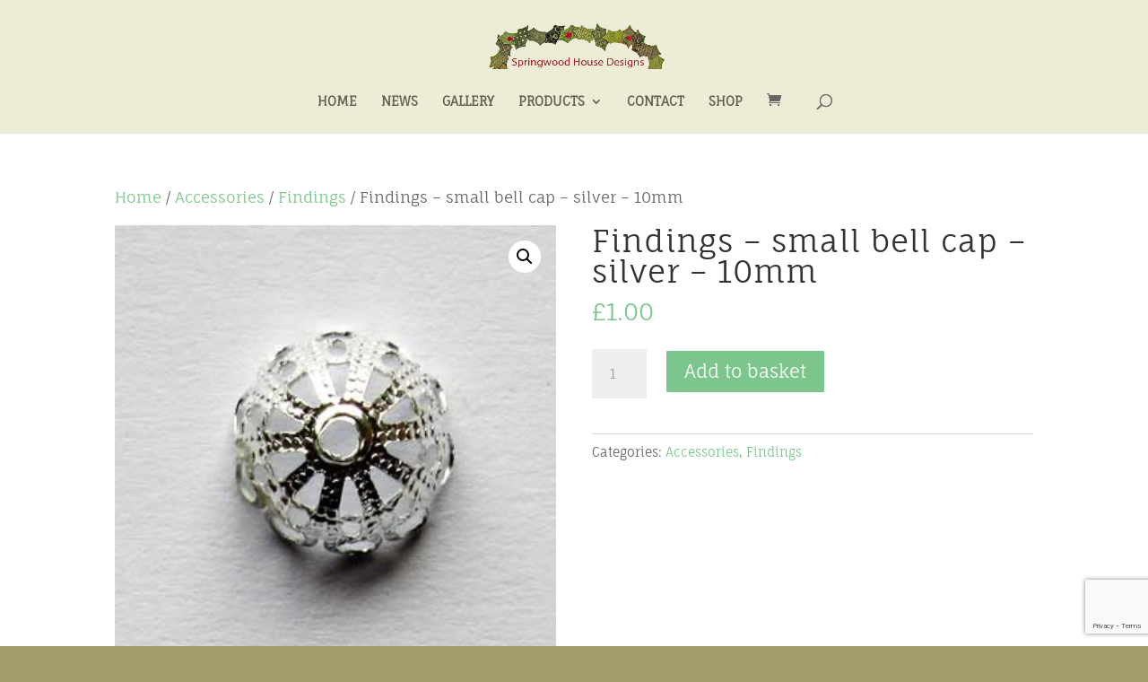

--- FILE ---
content_type: text/html; charset=utf-8
request_url: https://www.google.com/recaptcha/api2/anchor?ar=1&k=6Lcr6MonAAAAALcNEDNarbKFTqVceJTGhArR1CNZ&co=aHR0cHM6Ly9zcHJpbmd3b29kaG91c2VkZXNpZ25zLmNvLnVrOjQ0Mw..&hl=en&v=PoyoqOPhxBO7pBk68S4YbpHZ&size=invisible&anchor-ms=20000&execute-ms=30000&cb=dwt6ee7rf9mn
body_size: 48887
content:
<!DOCTYPE HTML><html dir="ltr" lang="en"><head><meta http-equiv="Content-Type" content="text/html; charset=UTF-8">
<meta http-equiv="X-UA-Compatible" content="IE=edge">
<title>reCAPTCHA</title>
<style type="text/css">
/* cyrillic-ext */
@font-face {
  font-family: 'Roboto';
  font-style: normal;
  font-weight: 400;
  font-stretch: 100%;
  src: url(//fonts.gstatic.com/s/roboto/v48/KFO7CnqEu92Fr1ME7kSn66aGLdTylUAMa3GUBHMdazTgWw.woff2) format('woff2');
  unicode-range: U+0460-052F, U+1C80-1C8A, U+20B4, U+2DE0-2DFF, U+A640-A69F, U+FE2E-FE2F;
}
/* cyrillic */
@font-face {
  font-family: 'Roboto';
  font-style: normal;
  font-weight: 400;
  font-stretch: 100%;
  src: url(//fonts.gstatic.com/s/roboto/v48/KFO7CnqEu92Fr1ME7kSn66aGLdTylUAMa3iUBHMdazTgWw.woff2) format('woff2');
  unicode-range: U+0301, U+0400-045F, U+0490-0491, U+04B0-04B1, U+2116;
}
/* greek-ext */
@font-face {
  font-family: 'Roboto';
  font-style: normal;
  font-weight: 400;
  font-stretch: 100%;
  src: url(//fonts.gstatic.com/s/roboto/v48/KFO7CnqEu92Fr1ME7kSn66aGLdTylUAMa3CUBHMdazTgWw.woff2) format('woff2');
  unicode-range: U+1F00-1FFF;
}
/* greek */
@font-face {
  font-family: 'Roboto';
  font-style: normal;
  font-weight: 400;
  font-stretch: 100%;
  src: url(//fonts.gstatic.com/s/roboto/v48/KFO7CnqEu92Fr1ME7kSn66aGLdTylUAMa3-UBHMdazTgWw.woff2) format('woff2');
  unicode-range: U+0370-0377, U+037A-037F, U+0384-038A, U+038C, U+038E-03A1, U+03A3-03FF;
}
/* math */
@font-face {
  font-family: 'Roboto';
  font-style: normal;
  font-weight: 400;
  font-stretch: 100%;
  src: url(//fonts.gstatic.com/s/roboto/v48/KFO7CnqEu92Fr1ME7kSn66aGLdTylUAMawCUBHMdazTgWw.woff2) format('woff2');
  unicode-range: U+0302-0303, U+0305, U+0307-0308, U+0310, U+0312, U+0315, U+031A, U+0326-0327, U+032C, U+032F-0330, U+0332-0333, U+0338, U+033A, U+0346, U+034D, U+0391-03A1, U+03A3-03A9, U+03B1-03C9, U+03D1, U+03D5-03D6, U+03F0-03F1, U+03F4-03F5, U+2016-2017, U+2034-2038, U+203C, U+2040, U+2043, U+2047, U+2050, U+2057, U+205F, U+2070-2071, U+2074-208E, U+2090-209C, U+20D0-20DC, U+20E1, U+20E5-20EF, U+2100-2112, U+2114-2115, U+2117-2121, U+2123-214F, U+2190, U+2192, U+2194-21AE, U+21B0-21E5, U+21F1-21F2, U+21F4-2211, U+2213-2214, U+2216-22FF, U+2308-230B, U+2310, U+2319, U+231C-2321, U+2336-237A, U+237C, U+2395, U+239B-23B7, U+23D0, U+23DC-23E1, U+2474-2475, U+25AF, U+25B3, U+25B7, U+25BD, U+25C1, U+25CA, U+25CC, U+25FB, U+266D-266F, U+27C0-27FF, U+2900-2AFF, U+2B0E-2B11, U+2B30-2B4C, U+2BFE, U+3030, U+FF5B, U+FF5D, U+1D400-1D7FF, U+1EE00-1EEFF;
}
/* symbols */
@font-face {
  font-family: 'Roboto';
  font-style: normal;
  font-weight: 400;
  font-stretch: 100%;
  src: url(//fonts.gstatic.com/s/roboto/v48/KFO7CnqEu92Fr1ME7kSn66aGLdTylUAMaxKUBHMdazTgWw.woff2) format('woff2');
  unicode-range: U+0001-000C, U+000E-001F, U+007F-009F, U+20DD-20E0, U+20E2-20E4, U+2150-218F, U+2190, U+2192, U+2194-2199, U+21AF, U+21E6-21F0, U+21F3, U+2218-2219, U+2299, U+22C4-22C6, U+2300-243F, U+2440-244A, U+2460-24FF, U+25A0-27BF, U+2800-28FF, U+2921-2922, U+2981, U+29BF, U+29EB, U+2B00-2BFF, U+4DC0-4DFF, U+FFF9-FFFB, U+10140-1018E, U+10190-1019C, U+101A0, U+101D0-101FD, U+102E0-102FB, U+10E60-10E7E, U+1D2C0-1D2D3, U+1D2E0-1D37F, U+1F000-1F0FF, U+1F100-1F1AD, U+1F1E6-1F1FF, U+1F30D-1F30F, U+1F315, U+1F31C, U+1F31E, U+1F320-1F32C, U+1F336, U+1F378, U+1F37D, U+1F382, U+1F393-1F39F, U+1F3A7-1F3A8, U+1F3AC-1F3AF, U+1F3C2, U+1F3C4-1F3C6, U+1F3CA-1F3CE, U+1F3D4-1F3E0, U+1F3ED, U+1F3F1-1F3F3, U+1F3F5-1F3F7, U+1F408, U+1F415, U+1F41F, U+1F426, U+1F43F, U+1F441-1F442, U+1F444, U+1F446-1F449, U+1F44C-1F44E, U+1F453, U+1F46A, U+1F47D, U+1F4A3, U+1F4B0, U+1F4B3, U+1F4B9, U+1F4BB, U+1F4BF, U+1F4C8-1F4CB, U+1F4D6, U+1F4DA, U+1F4DF, U+1F4E3-1F4E6, U+1F4EA-1F4ED, U+1F4F7, U+1F4F9-1F4FB, U+1F4FD-1F4FE, U+1F503, U+1F507-1F50B, U+1F50D, U+1F512-1F513, U+1F53E-1F54A, U+1F54F-1F5FA, U+1F610, U+1F650-1F67F, U+1F687, U+1F68D, U+1F691, U+1F694, U+1F698, U+1F6AD, U+1F6B2, U+1F6B9-1F6BA, U+1F6BC, U+1F6C6-1F6CF, U+1F6D3-1F6D7, U+1F6E0-1F6EA, U+1F6F0-1F6F3, U+1F6F7-1F6FC, U+1F700-1F7FF, U+1F800-1F80B, U+1F810-1F847, U+1F850-1F859, U+1F860-1F887, U+1F890-1F8AD, U+1F8B0-1F8BB, U+1F8C0-1F8C1, U+1F900-1F90B, U+1F93B, U+1F946, U+1F984, U+1F996, U+1F9E9, U+1FA00-1FA6F, U+1FA70-1FA7C, U+1FA80-1FA89, U+1FA8F-1FAC6, U+1FACE-1FADC, U+1FADF-1FAE9, U+1FAF0-1FAF8, U+1FB00-1FBFF;
}
/* vietnamese */
@font-face {
  font-family: 'Roboto';
  font-style: normal;
  font-weight: 400;
  font-stretch: 100%;
  src: url(//fonts.gstatic.com/s/roboto/v48/KFO7CnqEu92Fr1ME7kSn66aGLdTylUAMa3OUBHMdazTgWw.woff2) format('woff2');
  unicode-range: U+0102-0103, U+0110-0111, U+0128-0129, U+0168-0169, U+01A0-01A1, U+01AF-01B0, U+0300-0301, U+0303-0304, U+0308-0309, U+0323, U+0329, U+1EA0-1EF9, U+20AB;
}
/* latin-ext */
@font-face {
  font-family: 'Roboto';
  font-style: normal;
  font-weight: 400;
  font-stretch: 100%;
  src: url(//fonts.gstatic.com/s/roboto/v48/KFO7CnqEu92Fr1ME7kSn66aGLdTylUAMa3KUBHMdazTgWw.woff2) format('woff2');
  unicode-range: U+0100-02BA, U+02BD-02C5, U+02C7-02CC, U+02CE-02D7, U+02DD-02FF, U+0304, U+0308, U+0329, U+1D00-1DBF, U+1E00-1E9F, U+1EF2-1EFF, U+2020, U+20A0-20AB, U+20AD-20C0, U+2113, U+2C60-2C7F, U+A720-A7FF;
}
/* latin */
@font-face {
  font-family: 'Roboto';
  font-style: normal;
  font-weight: 400;
  font-stretch: 100%;
  src: url(//fonts.gstatic.com/s/roboto/v48/KFO7CnqEu92Fr1ME7kSn66aGLdTylUAMa3yUBHMdazQ.woff2) format('woff2');
  unicode-range: U+0000-00FF, U+0131, U+0152-0153, U+02BB-02BC, U+02C6, U+02DA, U+02DC, U+0304, U+0308, U+0329, U+2000-206F, U+20AC, U+2122, U+2191, U+2193, U+2212, U+2215, U+FEFF, U+FFFD;
}
/* cyrillic-ext */
@font-face {
  font-family: 'Roboto';
  font-style: normal;
  font-weight: 500;
  font-stretch: 100%;
  src: url(//fonts.gstatic.com/s/roboto/v48/KFO7CnqEu92Fr1ME7kSn66aGLdTylUAMa3GUBHMdazTgWw.woff2) format('woff2');
  unicode-range: U+0460-052F, U+1C80-1C8A, U+20B4, U+2DE0-2DFF, U+A640-A69F, U+FE2E-FE2F;
}
/* cyrillic */
@font-face {
  font-family: 'Roboto';
  font-style: normal;
  font-weight: 500;
  font-stretch: 100%;
  src: url(//fonts.gstatic.com/s/roboto/v48/KFO7CnqEu92Fr1ME7kSn66aGLdTylUAMa3iUBHMdazTgWw.woff2) format('woff2');
  unicode-range: U+0301, U+0400-045F, U+0490-0491, U+04B0-04B1, U+2116;
}
/* greek-ext */
@font-face {
  font-family: 'Roboto';
  font-style: normal;
  font-weight: 500;
  font-stretch: 100%;
  src: url(//fonts.gstatic.com/s/roboto/v48/KFO7CnqEu92Fr1ME7kSn66aGLdTylUAMa3CUBHMdazTgWw.woff2) format('woff2');
  unicode-range: U+1F00-1FFF;
}
/* greek */
@font-face {
  font-family: 'Roboto';
  font-style: normal;
  font-weight: 500;
  font-stretch: 100%;
  src: url(//fonts.gstatic.com/s/roboto/v48/KFO7CnqEu92Fr1ME7kSn66aGLdTylUAMa3-UBHMdazTgWw.woff2) format('woff2');
  unicode-range: U+0370-0377, U+037A-037F, U+0384-038A, U+038C, U+038E-03A1, U+03A3-03FF;
}
/* math */
@font-face {
  font-family: 'Roboto';
  font-style: normal;
  font-weight: 500;
  font-stretch: 100%;
  src: url(//fonts.gstatic.com/s/roboto/v48/KFO7CnqEu92Fr1ME7kSn66aGLdTylUAMawCUBHMdazTgWw.woff2) format('woff2');
  unicode-range: U+0302-0303, U+0305, U+0307-0308, U+0310, U+0312, U+0315, U+031A, U+0326-0327, U+032C, U+032F-0330, U+0332-0333, U+0338, U+033A, U+0346, U+034D, U+0391-03A1, U+03A3-03A9, U+03B1-03C9, U+03D1, U+03D5-03D6, U+03F0-03F1, U+03F4-03F5, U+2016-2017, U+2034-2038, U+203C, U+2040, U+2043, U+2047, U+2050, U+2057, U+205F, U+2070-2071, U+2074-208E, U+2090-209C, U+20D0-20DC, U+20E1, U+20E5-20EF, U+2100-2112, U+2114-2115, U+2117-2121, U+2123-214F, U+2190, U+2192, U+2194-21AE, U+21B0-21E5, U+21F1-21F2, U+21F4-2211, U+2213-2214, U+2216-22FF, U+2308-230B, U+2310, U+2319, U+231C-2321, U+2336-237A, U+237C, U+2395, U+239B-23B7, U+23D0, U+23DC-23E1, U+2474-2475, U+25AF, U+25B3, U+25B7, U+25BD, U+25C1, U+25CA, U+25CC, U+25FB, U+266D-266F, U+27C0-27FF, U+2900-2AFF, U+2B0E-2B11, U+2B30-2B4C, U+2BFE, U+3030, U+FF5B, U+FF5D, U+1D400-1D7FF, U+1EE00-1EEFF;
}
/* symbols */
@font-face {
  font-family: 'Roboto';
  font-style: normal;
  font-weight: 500;
  font-stretch: 100%;
  src: url(//fonts.gstatic.com/s/roboto/v48/KFO7CnqEu92Fr1ME7kSn66aGLdTylUAMaxKUBHMdazTgWw.woff2) format('woff2');
  unicode-range: U+0001-000C, U+000E-001F, U+007F-009F, U+20DD-20E0, U+20E2-20E4, U+2150-218F, U+2190, U+2192, U+2194-2199, U+21AF, U+21E6-21F0, U+21F3, U+2218-2219, U+2299, U+22C4-22C6, U+2300-243F, U+2440-244A, U+2460-24FF, U+25A0-27BF, U+2800-28FF, U+2921-2922, U+2981, U+29BF, U+29EB, U+2B00-2BFF, U+4DC0-4DFF, U+FFF9-FFFB, U+10140-1018E, U+10190-1019C, U+101A0, U+101D0-101FD, U+102E0-102FB, U+10E60-10E7E, U+1D2C0-1D2D3, U+1D2E0-1D37F, U+1F000-1F0FF, U+1F100-1F1AD, U+1F1E6-1F1FF, U+1F30D-1F30F, U+1F315, U+1F31C, U+1F31E, U+1F320-1F32C, U+1F336, U+1F378, U+1F37D, U+1F382, U+1F393-1F39F, U+1F3A7-1F3A8, U+1F3AC-1F3AF, U+1F3C2, U+1F3C4-1F3C6, U+1F3CA-1F3CE, U+1F3D4-1F3E0, U+1F3ED, U+1F3F1-1F3F3, U+1F3F5-1F3F7, U+1F408, U+1F415, U+1F41F, U+1F426, U+1F43F, U+1F441-1F442, U+1F444, U+1F446-1F449, U+1F44C-1F44E, U+1F453, U+1F46A, U+1F47D, U+1F4A3, U+1F4B0, U+1F4B3, U+1F4B9, U+1F4BB, U+1F4BF, U+1F4C8-1F4CB, U+1F4D6, U+1F4DA, U+1F4DF, U+1F4E3-1F4E6, U+1F4EA-1F4ED, U+1F4F7, U+1F4F9-1F4FB, U+1F4FD-1F4FE, U+1F503, U+1F507-1F50B, U+1F50D, U+1F512-1F513, U+1F53E-1F54A, U+1F54F-1F5FA, U+1F610, U+1F650-1F67F, U+1F687, U+1F68D, U+1F691, U+1F694, U+1F698, U+1F6AD, U+1F6B2, U+1F6B9-1F6BA, U+1F6BC, U+1F6C6-1F6CF, U+1F6D3-1F6D7, U+1F6E0-1F6EA, U+1F6F0-1F6F3, U+1F6F7-1F6FC, U+1F700-1F7FF, U+1F800-1F80B, U+1F810-1F847, U+1F850-1F859, U+1F860-1F887, U+1F890-1F8AD, U+1F8B0-1F8BB, U+1F8C0-1F8C1, U+1F900-1F90B, U+1F93B, U+1F946, U+1F984, U+1F996, U+1F9E9, U+1FA00-1FA6F, U+1FA70-1FA7C, U+1FA80-1FA89, U+1FA8F-1FAC6, U+1FACE-1FADC, U+1FADF-1FAE9, U+1FAF0-1FAF8, U+1FB00-1FBFF;
}
/* vietnamese */
@font-face {
  font-family: 'Roboto';
  font-style: normal;
  font-weight: 500;
  font-stretch: 100%;
  src: url(//fonts.gstatic.com/s/roboto/v48/KFO7CnqEu92Fr1ME7kSn66aGLdTylUAMa3OUBHMdazTgWw.woff2) format('woff2');
  unicode-range: U+0102-0103, U+0110-0111, U+0128-0129, U+0168-0169, U+01A0-01A1, U+01AF-01B0, U+0300-0301, U+0303-0304, U+0308-0309, U+0323, U+0329, U+1EA0-1EF9, U+20AB;
}
/* latin-ext */
@font-face {
  font-family: 'Roboto';
  font-style: normal;
  font-weight: 500;
  font-stretch: 100%;
  src: url(//fonts.gstatic.com/s/roboto/v48/KFO7CnqEu92Fr1ME7kSn66aGLdTylUAMa3KUBHMdazTgWw.woff2) format('woff2');
  unicode-range: U+0100-02BA, U+02BD-02C5, U+02C7-02CC, U+02CE-02D7, U+02DD-02FF, U+0304, U+0308, U+0329, U+1D00-1DBF, U+1E00-1E9F, U+1EF2-1EFF, U+2020, U+20A0-20AB, U+20AD-20C0, U+2113, U+2C60-2C7F, U+A720-A7FF;
}
/* latin */
@font-face {
  font-family: 'Roboto';
  font-style: normal;
  font-weight: 500;
  font-stretch: 100%;
  src: url(//fonts.gstatic.com/s/roboto/v48/KFO7CnqEu92Fr1ME7kSn66aGLdTylUAMa3yUBHMdazQ.woff2) format('woff2');
  unicode-range: U+0000-00FF, U+0131, U+0152-0153, U+02BB-02BC, U+02C6, U+02DA, U+02DC, U+0304, U+0308, U+0329, U+2000-206F, U+20AC, U+2122, U+2191, U+2193, U+2212, U+2215, U+FEFF, U+FFFD;
}
/* cyrillic-ext */
@font-face {
  font-family: 'Roboto';
  font-style: normal;
  font-weight: 900;
  font-stretch: 100%;
  src: url(//fonts.gstatic.com/s/roboto/v48/KFO7CnqEu92Fr1ME7kSn66aGLdTylUAMa3GUBHMdazTgWw.woff2) format('woff2');
  unicode-range: U+0460-052F, U+1C80-1C8A, U+20B4, U+2DE0-2DFF, U+A640-A69F, U+FE2E-FE2F;
}
/* cyrillic */
@font-face {
  font-family: 'Roboto';
  font-style: normal;
  font-weight: 900;
  font-stretch: 100%;
  src: url(//fonts.gstatic.com/s/roboto/v48/KFO7CnqEu92Fr1ME7kSn66aGLdTylUAMa3iUBHMdazTgWw.woff2) format('woff2');
  unicode-range: U+0301, U+0400-045F, U+0490-0491, U+04B0-04B1, U+2116;
}
/* greek-ext */
@font-face {
  font-family: 'Roboto';
  font-style: normal;
  font-weight: 900;
  font-stretch: 100%;
  src: url(//fonts.gstatic.com/s/roboto/v48/KFO7CnqEu92Fr1ME7kSn66aGLdTylUAMa3CUBHMdazTgWw.woff2) format('woff2');
  unicode-range: U+1F00-1FFF;
}
/* greek */
@font-face {
  font-family: 'Roboto';
  font-style: normal;
  font-weight: 900;
  font-stretch: 100%;
  src: url(//fonts.gstatic.com/s/roboto/v48/KFO7CnqEu92Fr1ME7kSn66aGLdTylUAMa3-UBHMdazTgWw.woff2) format('woff2');
  unicode-range: U+0370-0377, U+037A-037F, U+0384-038A, U+038C, U+038E-03A1, U+03A3-03FF;
}
/* math */
@font-face {
  font-family: 'Roboto';
  font-style: normal;
  font-weight: 900;
  font-stretch: 100%;
  src: url(//fonts.gstatic.com/s/roboto/v48/KFO7CnqEu92Fr1ME7kSn66aGLdTylUAMawCUBHMdazTgWw.woff2) format('woff2');
  unicode-range: U+0302-0303, U+0305, U+0307-0308, U+0310, U+0312, U+0315, U+031A, U+0326-0327, U+032C, U+032F-0330, U+0332-0333, U+0338, U+033A, U+0346, U+034D, U+0391-03A1, U+03A3-03A9, U+03B1-03C9, U+03D1, U+03D5-03D6, U+03F0-03F1, U+03F4-03F5, U+2016-2017, U+2034-2038, U+203C, U+2040, U+2043, U+2047, U+2050, U+2057, U+205F, U+2070-2071, U+2074-208E, U+2090-209C, U+20D0-20DC, U+20E1, U+20E5-20EF, U+2100-2112, U+2114-2115, U+2117-2121, U+2123-214F, U+2190, U+2192, U+2194-21AE, U+21B0-21E5, U+21F1-21F2, U+21F4-2211, U+2213-2214, U+2216-22FF, U+2308-230B, U+2310, U+2319, U+231C-2321, U+2336-237A, U+237C, U+2395, U+239B-23B7, U+23D0, U+23DC-23E1, U+2474-2475, U+25AF, U+25B3, U+25B7, U+25BD, U+25C1, U+25CA, U+25CC, U+25FB, U+266D-266F, U+27C0-27FF, U+2900-2AFF, U+2B0E-2B11, U+2B30-2B4C, U+2BFE, U+3030, U+FF5B, U+FF5D, U+1D400-1D7FF, U+1EE00-1EEFF;
}
/* symbols */
@font-face {
  font-family: 'Roboto';
  font-style: normal;
  font-weight: 900;
  font-stretch: 100%;
  src: url(//fonts.gstatic.com/s/roboto/v48/KFO7CnqEu92Fr1ME7kSn66aGLdTylUAMaxKUBHMdazTgWw.woff2) format('woff2');
  unicode-range: U+0001-000C, U+000E-001F, U+007F-009F, U+20DD-20E0, U+20E2-20E4, U+2150-218F, U+2190, U+2192, U+2194-2199, U+21AF, U+21E6-21F0, U+21F3, U+2218-2219, U+2299, U+22C4-22C6, U+2300-243F, U+2440-244A, U+2460-24FF, U+25A0-27BF, U+2800-28FF, U+2921-2922, U+2981, U+29BF, U+29EB, U+2B00-2BFF, U+4DC0-4DFF, U+FFF9-FFFB, U+10140-1018E, U+10190-1019C, U+101A0, U+101D0-101FD, U+102E0-102FB, U+10E60-10E7E, U+1D2C0-1D2D3, U+1D2E0-1D37F, U+1F000-1F0FF, U+1F100-1F1AD, U+1F1E6-1F1FF, U+1F30D-1F30F, U+1F315, U+1F31C, U+1F31E, U+1F320-1F32C, U+1F336, U+1F378, U+1F37D, U+1F382, U+1F393-1F39F, U+1F3A7-1F3A8, U+1F3AC-1F3AF, U+1F3C2, U+1F3C4-1F3C6, U+1F3CA-1F3CE, U+1F3D4-1F3E0, U+1F3ED, U+1F3F1-1F3F3, U+1F3F5-1F3F7, U+1F408, U+1F415, U+1F41F, U+1F426, U+1F43F, U+1F441-1F442, U+1F444, U+1F446-1F449, U+1F44C-1F44E, U+1F453, U+1F46A, U+1F47D, U+1F4A3, U+1F4B0, U+1F4B3, U+1F4B9, U+1F4BB, U+1F4BF, U+1F4C8-1F4CB, U+1F4D6, U+1F4DA, U+1F4DF, U+1F4E3-1F4E6, U+1F4EA-1F4ED, U+1F4F7, U+1F4F9-1F4FB, U+1F4FD-1F4FE, U+1F503, U+1F507-1F50B, U+1F50D, U+1F512-1F513, U+1F53E-1F54A, U+1F54F-1F5FA, U+1F610, U+1F650-1F67F, U+1F687, U+1F68D, U+1F691, U+1F694, U+1F698, U+1F6AD, U+1F6B2, U+1F6B9-1F6BA, U+1F6BC, U+1F6C6-1F6CF, U+1F6D3-1F6D7, U+1F6E0-1F6EA, U+1F6F0-1F6F3, U+1F6F7-1F6FC, U+1F700-1F7FF, U+1F800-1F80B, U+1F810-1F847, U+1F850-1F859, U+1F860-1F887, U+1F890-1F8AD, U+1F8B0-1F8BB, U+1F8C0-1F8C1, U+1F900-1F90B, U+1F93B, U+1F946, U+1F984, U+1F996, U+1F9E9, U+1FA00-1FA6F, U+1FA70-1FA7C, U+1FA80-1FA89, U+1FA8F-1FAC6, U+1FACE-1FADC, U+1FADF-1FAE9, U+1FAF0-1FAF8, U+1FB00-1FBFF;
}
/* vietnamese */
@font-face {
  font-family: 'Roboto';
  font-style: normal;
  font-weight: 900;
  font-stretch: 100%;
  src: url(//fonts.gstatic.com/s/roboto/v48/KFO7CnqEu92Fr1ME7kSn66aGLdTylUAMa3OUBHMdazTgWw.woff2) format('woff2');
  unicode-range: U+0102-0103, U+0110-0111, U+0128-0129, U+0168-0169, U+01A0-01A1, U+01AF-01B0, U+0300-0301, U+0303-0304, U+0308-0309, U+0323, U+0329, U+1EA0-1EF9, U+20AB;
}
/* latin-ext */
@font-face {
  font-family: 'Roboto';
  font-style: normal;
  font-weight: 900;
  font-stretch: 100%;
  src: url(//fonts.gstatic.com/s/roboto/v48/KFO7CnqEu92Fr1ME7kSn66aGLdTylUAMa3KUBHMdazTgWw.woff2) format('woff2');
  unicode-range: U+0100-02BA, U+02BD-02C5, U+02C7-02CC, U+02CE-02D7, U+02DD-02FF, U+0304, U+0308, U+0329, U+1D00-1DBF, U+1E00-1E9F, U+1EF2-1EFF, U+2020, U+20A0-20AB, U+20AD-20C0, U+2113, U+2C60-2C7F, U+A720-A7FF;
}
/* latin */
@font-face {
  font-family: 'Roboto';
  font-style: normal;
  font-weight: 900;
  font-stretch: 100%;
  src: url(//fonts.gstatic.com/s/roboto/v48/KFO7CnqEu92Fr1ME7kSn66aGLdTylUAMa3yUBHMdazQ.woff2) format('woff2');
  unicode-range: U+0000-00FF, U+0131, U+0152-0153, U+02BB-02BC, U+02C6, U+02DA, U+02DC, U+0304, U+0308, U+0329, U+2000-206F, U+20AC, U+2122, U+2191, U+2193, U+2212, U+2215, U+FEFF, U+FFFD;
}

</style>
<link rel="stylesheet" type="text/css" href="https://www.gstatic.com/recaptcha/releases/PoyoqOPhxBO7pBk68S4YbpHZ/styles__ltr.css">
<script nonce="el8sYqOKdwAn9JhCLC9BTA" type="text/javascript">window['__recaptcha_api'] = 'https://www.google.com/recaptcha/api2/';</script>
<script type="text/javascript" src="https://www.gstatic.com/recaptcha/releases/PoyoqOPhxBO7pBk68S4YbpHZ/recaptcha__en.js" nonce="el8sYqOKdwAn9JhCLC9BTA">
      
    </script></head>
<body><div id="rc-anchor-alert" class="rc-anchor-alert"></div>
<input type="hidden" id="recaptcha-token" value="[base64]">
<script type="text/javascript" nonce="el8sYqOKdwAn9JhCLC9BTA">
      recaptcha.anchor.Main.init("[\x22ainput\x22,[\x22bgdata\x22,\x22\x22,\[base64]/[base64]/MjU1Ong/[base64]/[base64]/[base64]/[base64]/[base64]/[base64]/[base64]/[base64]/[base64]/[base64]/[base64]/[base64]/[base64]/[base64]/[base64]\\u003d\x22,\[base64]\x22,\[base64]/DrcKrw4gxbD1zwpJXNwbCuwXCtBnClBt+w6QdcMKVwr3Dsh5Ywr9kFG7DsSrCp8KxA0FDw64TRMKQwrkqVMKSw7QMF1/ChVTDrBRtwqnDuMKVw6k8w5dLKRvDvMOkw6XDrQM9wqDCji/[base64]/[base64]/CqMOiwp3Cqz7Cg1UTcMKpcMKzJMO9Z8KTEVHCjjI5JzsDe3jDnixiwpLCnsOTacKnw7o/TsOYJsKdJ8KDXnJGXzRJDTHDoF4NwqB5w6/DqkV6QcK9w4nDtcOAMcKow5x3FVEHBsOxwo/ClCjDqi7ChMOKd1NBwoETwoZnS8Kiaj7CgMO6w67CkQnCk1p0w6vDulnDhRfCjwVBwpbDscO4wqkMw6cVacKvHHrCu8KLNMOxwp3DkBcAwo/Dq8K1ETkjcMOxNGkpUMONXkHDh8Kdw6rDsntAEC4ew4rCp8OHw5Rgwr7DkErCoQ5hw6zCri1kwqgGRBE1YHvCt8Kvw5/Co8KKw6I/ES/CtyttwodxAMKwbcKlwpzCqyAVfAnCv37DulQtw7k9w4fDtjt2VXVBO8Kuw5Rcw4BDwrwIw7TDgi7CvQXCt8K+wr/[base64]/TMOHw4DDmhfCsGxBQFjDjRTDmcKSXMKeYBo4w6QEUmfDhURRw5cGw5HDn8KAA1LCn2TDr8K+Y8KPQsOmw5IHXcObeMKlKXXDrgJzFMOhwrzCuRcQw6XDk8OzU8KRU8KiQlx1w69ew5trw4cpKAcUeFPDpCbCmsO7OiItw6TCh8OYw7/CsThsw6IPw5LDlhzDmRYfwofDvcOHKsONCcKdw5VcP8KBwqVCwpbChMKQQCJIU8OEJsKhw4PDo3wiw4sSwrXCtTPDtFFtCsKQw78xwqQVD0PCpcOWUV/DiXlSY8KjAX7DuV/CukjDgU9iNcKAbMKFw6nDvcKgw4PDvsOzTsK7w4fDj0jCjn7ClDJ/wrg6w6trwrQrE8KSwp/CisOWDsKbwr/CiADDtMKofMOrw43Co8OVw7zChMKDw7h+wpUvw7hDd3fClwjDnWcAaMKFTsK1P8Kiw6PDkl5iw7MKOhTClQIew4kQFRfDocKGwpzDhcKDwpDCjDdQwrrCjMOtK8KTw4oFw69sLsKTw4osIsKLwqjCumrCrcK/wozClBMHY8KZwqx2IS3DgcKSC3HDi8OdAQcvfzjDrgnCslc2wqAEecOZVsOPw6LDi8KdAVfCpMO2wo3DnsKcw69xw6NTc8Kbwo7DhsKSw4jDnlHCvsK8OSZxEi7DhMOjwoV/H2Udw7rDsllRHcK2w5wQWMKJXUfCpzrCll3DnAs0Fy/DrcOKwp9VMcOSKDLCmcKQOF92wrjDksKowqHDpmHDrUl+w6oATsKXO8OkXD89wqHCoy/Dl8OzEE7DkGt1wpPDtMKIwp4oD8OGT3TCvMKYZULCkkdkfcOgDsKgwqDDssK1W8KtHMOhJnxZwpzCmsK4wozDn8K4DR7DucOAw6p6D8KFw5jDg8KIw6J6PyfCqsKkICAxcwvDtMO8w7zCo8Kae2A1WMOFP8OLwrU8wq80VkTDgMOPwpYZwpbCuEfDuk/DosKndMKcWR0hMMOWwqhrwpLDtRTDrcOHVcOxcw3DhMKKbsKaw78CZBwzIH1Ef8OjcVjCsMOhVsObw4vDnMORPcOnw5Nfwo7CrcKnw4UWw4cDBcOZEnRlw5NKasO5w4hmwqYpwprDqsKuwq7CiC/CtMKsb8KYGkpXXmpIbsODbcOiw5J0w67Dr8Kkwq/Ck8Kyw7rCo2pJVh0UCgttXTtPw7HCo8K+XsOtezDCnWXDoMOkwp3DlTDDhsKbwqRcJR3Diy9uwpBfI8Ohw6YIwqw4NE/DtcOQNcOxwqdGaDUaw6jCkcOKGivCpcO6w77DiGfDqMKjJSUWwq54w6c3RMOxwoZ0YXTChRxew7c8RcO+SFnCvT/CiRrCj0dMBcKzOMKWfsOlPsODcMOfw5EFBnVsPTvCpcOxbmrDvsKfwobDtRDChsK7w6J/[base64]/Dv0hKwqUbw79cwq8HUk/DuAnDgcKxw7fDtMKrYsO+QWNWXTfDhcOOABfDoAopwq7Chktmw6oaMlw6fihdwr/[base64]/DlsKWNxXCjMOEeMK+wrxbwrPDisOCwpzCucKcci/CjnvDjcKzw749wqnCtMKjEBYIKFFHwqjDp2YaLQjCqGhyw5HDgcKOw64VLcO/w4dwwrh2wrY6Fg7CoMKrwoh0T8KXwq8sRMOYwp5XwprCrAxFJMKiwoHCucOXw5J2wr/DvD7Duj0cTTIYR1fDiMKEw44Hcm0Zw7nCj8KUw73Cgm/Cl8KhbWkXw6vDl2kAR8OvwpHCocKYfcO0KsKewp/[base64]/acKdwrHCjMOnw7w6AkPCnMKMQWQXw4MCAwLCnH/CisKJRsKCQ8O1Z8Knw7TClSnDpFDCo8Ksw75Hw5BiA8K+wqbCrjDDg0jDoXnDjmfDsQLCm2rDmnovfh3DhQUCTTplNcKlXgnChsOnwpvDm8OBwpVow6tvw4PDsX/Dm2tPccORZAY4bw3CpsOCEAHDjMOGwrbDvhZlJVfCvsKSwrsdYcKzw4McwpscOsO3cz0NC8Orw7NFQFJiwp52T8OBwqw2wq97FMOuRjvDj8OLw48pw5TCnMOkN8KwwqRkYsKia1/DnVDCiG7ChXVuwog/AQFyaELDkx4jacKpwqBYwofCo8OAwpXCsW43FcONWMOZUXBGKMOqwp0+w7fDuG9Ywooow5BdwpzCjg1MOB93AcKjwrLDthDChcKfw43CmwHCmyDCmWtEw6zCkDYGw6DDhjMXMsO1P2tzLsKXAsOTDCLDu8OKGMOywo/CicK+NwkQwplSckpow55cwr7CkMKSw53Djh7Ds8K0w60IXsOdURrCs8OJaCZswrbChX3Cv8K5J8KIWVtvGhTDucOJw5jDnmbCpT3DlMOkwqkWBsO/[base64]/w5LDsivDncKtwrvDusKlamBiw5LDmCzDssKMwrzCqgXCoEsjRGZNw4LDqTrDmT97BsOZVsO3w4wUOsOUw4XCsMO3HMOHMXJQLg4OaMKZbcKJwoNQGWfCucOYwo0iEyIuw4wCVhPCkk/Dq3cdw6XDh8KGHAfCoAwDX8OnHsORw73DllZkwoVRwp7Cr0R1U8O4wo/[base64]/ClnHDlcO3w6zCucKVTcKvw7ZAQcOCw6DCpcO0XFHDrmvCtUp6wqjDghDClMKbCitjL0DCg8OyHMKgOCzCmzHDosOBw4cXw6HCjwXDvyxdw7DDrmvCnA/DjsKJfsK0wpTDkHMQJ2PDqngDU8OBOsKXXXMCXn7Dmm1AXkTCgGQmw5x4w5DDtMOobsKuwpbCp8Obw4nCt1pocMO1RmvCujMLw5vChcOkc3wGOcOZwrY7w7YvCjPDpcK4UcK4UmXCoFvDjsKUw5dSFHwmVkpvw5lQw7ptwpHDnsKmw4DCpB/[base64]/Cn8OHf8OIBSUkw7TDpcKkw4s+RsO5wrp7M8K7wpJGe8Kgw7lbCsOCXxBvwqpAw4nDgsKUwqTCvsKcb8O1wr/Dm19Vw7PCo2TCmcK3JsKBK8KSw4wTV8KWWcKTw40xZMOWw5LDj8O8W0oow5lEL8O1w5FfwpdVw6/[base64]/w4AMwozClWTCgcOFw6/[base64]/R8OCw6BJeVBVc1zCtsOTDz7CrzjDj0rCnAPDsmhZLMKWQjAPw6XDicO1w5Ykwpl3F8OEcxjDlQ/DjcKiw5ltZWHDgcKcw6w8bcOEwr/[base64]/UBBVJEvCqyBEL3PDusKwDMKje8OjDMKGVDUTwp8VKXvCny/[base64]/wrfDjX50w51bJsOfCU/[base64]/w6tmwpRYJsOnw7jDpDTDjCcAMMK+ZMKTwqnCrMOqwqrCm8OswrvClsKnbcOsEi03NcKQCGvDlcOiw6kOQR4QF2nDrsOvw4HDux1Bw65dw4QnTCPDnsOBw7zCg8KtwqF9ZsKGwrjCnyjDpcO3RCs3wqLCu2ohOMOgw6MIw74nCcK4ZgVRQER/w4NewoTCvzYuw57Cj8KXM2LDg8O8w5zDsMODwovCjMOpw5Z0wrdZwqTCu0hCwrvDpX8kw73Ds8KowrA+w5/CoTl+w6jCs3rDh8OXw5VQwpUeWcOxEjVzwpLDgzDCmXTDsQHDmm/CpMKnCHpbw60mw4LCm1/CssONw4wrw5Y0fcORwp/[base64]/WMKHcsKBKAHDgFN6M8O/wozDkcKvwrDDnMKIw4PDqRPCgF7Cg8KAwpnCl8Kjw4vCvy/ChsKoTsKZNWHDscO8w7DDgsOfw7DDnMOBw7c/MMKwwqdYEFUSwqRyw74PW8O5wq7DlUnCjMKzw6rDgcKJEVcMw5AGwpXCj8Owwrt3LMOjG1LDq8ORwoTChsO5wonCoR/DlSrCgMO+w7XCt8OqwoFdw7AdA8OcwpwSw5d0GMO7woADA8KMw6t4QsKmwodYw6NSw6PCmgvDtDfDrDbCvMK+D8OHw410wpbDosOZNMOBCiYKBcKtRgt0cMOiZsKRRsOBOMOdwoTDoVLDmMKPw7nCmSzDoHpxdD/DlRYVw6taw5k4woXCrzTDqxbDpsKQEcOvwrJJwobDscO/w7/Dr2BiQMK1JsK9w57ClcOlYz14OH3CoV0Owo/DnFdcw6LCjVvCv00KwoZsElrCqcKsw4Y9w7zDr09gHcKZJcKKH8K9UgxYFMKgUcOFw4lKSwbDiTjCpMKFX2hANxlOwqETPsKVw4Fgw4HCiUxJw7DDjRDDo8OXw67DoiHDkh/[base64]/[base64]/[base64]/WMO6w78kR8K+MsKKw5E2wp3DvMKtBUrCgMKBw7nCisOHwpzDp8OZbCErwqMHXkTCrcKTwofCm8Kww5PCpsOSw5TCuXLCmxtAw63Dt8O/BE9uLxbDrSQswqjCnsKSw5jDrG3ChcOow700w5TDlcK1w6RXaMOCwoHCpTzDljnDhF1mUkrCr2ETVSk6wp1td8OzRiJaXE/Dt8KcwpxVwrgHw6XDgQHClTvDtMKWw6fDr8KJwqV0PcKpVsKuGFxET8Kjw4nDrGROP1DCjsKCZwfDtMKWwqcNwoXCrhnCjmjCp0/Cm0zCk8OXScK/YMOQLsOgIsKfKWgzw6lUwo59AcOSfsObJBN6wrbCoMKdwrrCoDlBw48+w6XCp8Kdwo8uT8OUw4fChzXCnWbCgMKzw69lesKJwrpVw5PDjMKcwrHCuwrCvBkUK8OYwqlKVsKcS8K0SzBPVXxgw5fDpMKrUFAbVMO+woQAw5Q/[base64]/[base64]/Cng/DkEHCuT4HasO7DcOSwpsEw4TDvx5swonCscKNw5vCkA7CnQsKHCrCgMO0w5onM1lGBsOaw73DmmDClzQATVrDusKCw7fDl8KMGcKJwrTCmg8AwoNOYFBwAX7DpsK1Q8Kkwr8Hw7PDlwjCgk3Dj3kLIsOdHCp/MwUiTMKVMsKhw6PCvArDmcK7w6hpwpjDrBzDv8OPf8OlWMOLNl5pXEJYw5UZbXbCqsKeXkoyw5fDi15kRMOvUQvDkR7DiE0pKMODFCnDgMOiw4XCn3s7wo/[base64]/Dr8KjAgNEw7XCriVvKRB9w4fClMOKFsOdWhbCiXBfwoJOGEPCjsOUw6pkdxZ4DMO1wrQTZ8KkKMKawrU3w598eQjDnXZcwpzDscKHLkYiw6QXwpAyVsKdwqTCllHDr8O/eMOCwqbCjhl4CD7DjMOiwqzCtDLDjXF8wop4P0fDncOHwpw4HMOVaMK8KGFhw7XCgkQ/[base64]/[base64]/w7DCgsODSAonNMKGeSnDsSzChwDCtcKCTsKdw7LDr8OFTXLCisKpwqojDMKzw6/Dv1rDsMKENWnDmUfCohnCsE3DqcOdw558w4PCjg3DgH41wrY5w5huN8KpZ8OYw6xcw7dpw7XCv2nDs3IJw6HCpBTCqnHCjy1GwqXCq8KLw7tZVybDnhHCusOjw4U9w5fDj8KYwo/CgxrCgMOLwqHDjsOww40WLjDCk27Dqyo8TR7DhFl/[base64]/CuE4EwovDq1/ChsKxVU3ChcO+d8KkwpdEXhnChVJSHRbDmsOVVcOuwoEiw45ZLStfw7DCvcKcW8KIwodawo3Cm8K0SMK8WSMrwqcDYMKSwo7DnRHCqMK+bMOITXLDmHlpLMOzwpwEw57DuMOFKwlMOyVgwoRHw6kcVcKew6klwqfDskBxwoHCmHxkwq/CpFJpScK/wqXDncOyw4nCpzt5BxfCjMOacBxvUMKBIirCpX3CkcOYVEfDt3AEKUDDoCnClMOGw6DDnsOALnPCiygKwpfDtBwfwrDCkMKOwqlpwo7DlQN2aTbDgMO5wrh1McONwobCmE/DgcO+RArDq2VtwrvDvMKjw6F6w4UwKMOCLnF9DcKVwos/OcOeaMO9w7nDvMKtw7TCoQpUAsKnV8KSZhnCiUZHwqYzwqgOHcOow6PCilnDtX4wFsKPR8KDw78eBzBCGXhxDsKBwqPCvnrDjcOqwqvDnzcrCnApSzFVw4Mhw7rDg09XwoLDiTzCiHXCusOeFMOrScKKw6R0PhLCg8KgcU/Do8OewpzCjRvDr1E0wpPCoSsAwqXDmB3DrMOkw6dqwrDDicOww6ZEwrEOwoQRw4MvJ8K4KMO3J0XCoMK+bgVRd8O7w5ERw6zDlEfCvzJ2w63Cj8OkwrprIcO4MWfDmcOzN8OBU3bCuX/CqcK+eRtHIBDDnsOfS2/[base64]/Co8K7NW9FK3nCuTjCikw6NGZbCSTDhE/CsA/DtsOfaVUcNMK/[base64]/LsK4eWjCtsKeLcOgRWLDtzbDpQsnHjYDGsOROsOew48Vw45FAcO+wpvDimskNk/[base64]/DhzsOXhMcEcKkB8K7wrM4PcOre1fDpsKWfMOzQcORwrsmS8O9RsKDw5xHDz7ClTrCmz9Nw5NvZwnCvMOkV8KFw5kvScK5CcKwDEvDrMKTRcKIw6LCp8KsOVhowqR7wqjDrFMaw6/DtkNrwoLCicK1AH5LEjMZEMOEE2HCukRmW01qMhLDqAHChsOCHmkZw6BrJcOBPMKUQMOnwpVkwobDpFl5ZATCoEhUUyBQw6dUdHTDiMOILX3CnkZlwqovDwABwpDDu8Ohw6bCvMOww5Nkw7TCoAcHwrXDnsO7w7HCusKPXyd1McOCZD/CtcK9YsONMAXClQQrw7LCucKOw4HDkcKQw6MIfcObHzzDocO4w5wKw7TDkwvDl8Ope8OvGcOEZcKsV35Aw7FnWMOiFz7CicOiVGbDrVHDiSpsXMOOw6xRwr8XwqYLw6R6wqUxw4dWL0w9wp9bw6hWZE/DrMKCDsKJcMKdNMKlVsOCaz7DpjEjw5JLdz/CkcO7CnILQsK3AzPCtcOkXcOMwrbDk8K6Rg/DrsKAMRbCmcO+w4jDn8Oww6wPNsKGwqQpYSDCvTbCh3/[base64]/CpwDCoyZyPcOmbXrDucOzwqXClMKlwpjCq1xDYMOvwrh0e1TCq8KTwoNcNUscw4rDjMOdDcKSwpUHbArCncOhwq8nwroQa8Kow73CvMOHw6DCu8K4a33CpCUDDHzDrXN+cSw1XcODw4o1Q8KjFMKdZ8OxwpgfDcKtw70rbcKALMKxc1J/w4bCp8KFM8OwXAxCS8O+YMKowrLDuSVZUC5OwpR8wo/CpMKQw7INFMOsG8Ofw5EXw5/CscOSwpl1MMOZZsKdAnPCusKbw5Maw7R1P2l4RsKRwqIhw5IHwrIhVcKxwrUGwrN1McOUB8OHw4wdwpjCinrCksORw7nCt8OiNDY7dcOvTwjCssKSwopowqLCrMOLKcK1wozCnsOcwqY7asKHw4gEaT/DjXMgQ8K8w6/DjcO4w5cPcVTDjgDDv8OhcVHDqzBZWMKpA2nDncO0acOaAsO5wqIdJsOrw6TDu8Ogwr3DtAB5AjHDtQs3w7hAw5onZMOnwqbCi8KYwrk4w7DCoXoawpvCicO4wq3DqEYjwrJzwqFJBcKFw4HCkCDCqWHDmMOHAMKwwp/DpcKDNsKiwrbCncOAw4IMw51fCVTDl8KMSXpGwo/ClcOqwqvDgcKEwrx9w7bDtcOZwrpXw4XCtcOowrjCpsOrXRcLFDTDi8KgBMK3dDXDowY2M2nClAVtw67CqS7Cj8OQwqErwrxEc0d8WMK+w7ozRXVHwrbCqh5/w5TDj8O9ejh/wo5iw5bCqMOaOcK/w4nDlG9aw6fDgsO+UVHCrsKUwrPCiTMBPk5Uw7VbNcK4DgvCuSDDicKAIMKbDcO+wobDpjfCqMOkSMOWwojDg8K6L8OawotBw5/[base64]/[base64]/DpcOMwrzCmsK6EsK4RMK4LMOCHsO8wpfClMOXwpTCtk8EMjQvZ0JoSMKrKMOgw5TDrcORwqJvwrHDt3AVasKURw5IJsOJfmpVwrwRwrwnPsKwdcOqTsK/U8OFFcKOw7QJXl/DlsO0w60PRMKswoFFw4zClGPCmMKJw4rCn8KJwo/DncOzw5YuwpBaWcOvwptBWBHDvMOPCsKjwo8swojCjHXCjsKLw4jDmATChcOXbAsSw6HDhA0vdyZ1TwtLNBBbw4rDp3laGsOvb8KxE3o/[base64]/DgMKZwonDn8Kyb8OUwpfCrsOIDMKzwqnDn8OfbcOiwpV0DMK2wr7DkcOvd8OyT8OyCg/DqWIMw7Jvw6/CpcKgMsKIw4/DmXxDwpzCksKEwokcPTLDmcO2b8K4w7XCvzPCh0Qdw4Aow78zw418eD7ClntXw4XDtMOURsKkNFbCjcKwwoU/w5zDoQp1w6xdOBLDpGvCpAY/wooTwowjw45RTiHCtcKmw4ZhEixJDl8OZwE2RsKSVTogw6VBw53Ch8O7w4BKMm0Hw5s4IyFWwobDpMO1F2/CgU1fMcKyT1J1fMOLw6fDusOjwroYN8KCdgIAGcKEJcOgwoU+YMKoSDvDvsKsw6XCkcOoPcOyFCXDr8K7wqTCqT/[base64]/[base64]/Zl/CvMKNNW8ywq/Du8OxBy07w4lZScOUwpDCrsOZwpsswopIw6vCqsOKRsOiBz89K8OWw6MSwpTCvMK2SsOOwrjDsl/[base64]/G3LDknHCicKGw4rDncOqw7zCv2Vlwp/DqVDDoMOjw7jDjlldw51qB8O6w6/Ck20Ewp3DrMKEw6BVwr/[base64]/Cr8Knw5Q/w7nDozgFw7VOwqNDw4I7VA3CiMKbwq0KwpIiAl4Nw7AcKMOHw7vDtgBZJMOGb8K6HsKDw4zDmMOaBsK6C8KNw4bCui3Drn/DoT/[base64]/KhpsSmjCusKuNzsvw4PDlcKEGcKTw5LCoApMM8KcfcOYw7/DiXtVQyzCiD5XWcKnFsKTw6hSJELCmcOjFStwXwVEXRpaHsOJN3jDhS3DtBokwrXDl25Cw6RSwrrDlXbDkTZfBGfDp8O4a2HDlkc1w4PDnyTDmcOiUMKbHSdlw7zDvkfCpwt0w6nCvMOJAsOLDMOrwqLDl8OqdGF6MQbCi8OnAXHDn8KYD8KIe8KbTj/CiHtjwpDDvCnChkbDkmYFw7bDlcK5w43Cmn59aMOkw54Zcgwhwo17w4gKJ8K1w6U1wpdVHXVXwoEZb8KQw4HCgsO8w6g1dcKNw57DpMOlwpk7OjrCq8Kna8KbST/DmwQwwqjDqh3CsglDwrHCtsKWE8OSCy3CnMKdwqocLcOuw5nDijcGw7cbOMO6esOQw7vDh8O+GcKdwrd4BcKYIsOPPkRKwqTDm1TDsgrDuBLCr13Cpn0/dmRdbEF/w7nDu8KLw6gnTMKHYcKIw4vDmE7Cv8ONwo8KGcO7UA5nw6EBwpoeE8OQeCsyw48PC8K+FsO1Dx7CjkklC8OSLmPDlSRHJcOWbcOowpITC8O/[base64]/wroNe1sHccKvw6c8w4BsSsOwwoIyLcK1IMK6NQjDgMOMYklmwrrCjcOLUiosCgrDncODw7NBCzg3w7oKwqjDpsKPWsO/w4MTw6DDlVXDo8O0wpLDgcOdYsOJQ8O9w7rDl8O9bcK6ccKIwqnDjCHDrXTCrU1wJSnDpcO6worDkTPCg8OYwqxSw43CtX8Hw5bDmFU5csKVWWPDkWbDkDrDshbCs8K8w6sCSMK0e8OALMKqG8Orw57CjsKZw7Rqw4k/w6I8Sn/DqGnDnsKFQcOTw5hOw5DDvknDq8OoHmwrEMORN8KuC3zCqsKFFyIeKMOdwrpKDmXDnlcNwqUsdsKsGGcowoXDu2fDkcO3wrNlE8Oxwo3CrXARw49YDcOkRwbCtmPDtmdbQzbCvMOww5fDsgBffkM0YsKBwpByw6hJw73CsTY+eDnDkSzDqsK/GDXDssOxwrQmw7A/wpI+wqtpcsKiWk5zcsOCwqrCk0wyw7/DscOPwp13Y8K3C8OIw4cqwprCjg3ClMO2w5PCnsOGwqd4w57Di8K4TgZ2w7vDmsKdw7AcXsOQDQUDw4Z2dFDDpsO0w6JlGMOMci9zw5PCg3c/TXFVW8ObwqLDggZZw4ERIMOvBsOfw47Cn33CoHPCkcOHb8O6EzDCuMKtw63CnUoCwpRQw6sbCMKnwpowCQTCuVF/[base64]/[base64]/DiRTDpGjCuGXCn8O4M8OiwrHDjBLDg8ODdgrDljJIw6QBQsKKw6LDl8OhJ8O4w7rDu8OkRWHDnUXDizjDp23DgAFzw604fsKjTcK8w5R9WsOzwr/[base64]/CpWpIWcOOwqvDqAHDhcOHbmjDhgtWwprDuMObwpVtwrMdccOBwqPDgMOpfUp7UxnClQgGwpQRwrpaQcKdw5HDjMO7w70Dw5w1cyQWY0nDksOoAUTCnMOrZcKHDi/CkcKCwpXDucOUP8KSw4IMZVMOw7XDqMOYegLCisOSw6HCp8O2wrAFKcOTTn4Jf2p4LsOecMKbR8KQRRzCqzTCu8ORw50ZHTzDrMOFw5DDmydfTMOhw6dQw7R4w5YfwqLCiCEJQiDDg0rDssO1G8O/woYqwonDqMOywrHDmsOSCXVbYX/Dr3omwpTDqQ0sP8OnMcKtw7LDlcORw6DDncKTwpNnZsOjwpLCp8KQesKVwpsAesKTw6DCtMOSfMKLEgXClx/[base64]/[base64]/dcOOMhPChiEww7XCuU7CrMORw4bCunxvHA7Cv8Kiw6ZLXcKWwpVjwpzDqDDDsggQwoA5wqUlw7/DsjEhwrQoMsOTIAl8CXjDhsODPiPCr8OTwrtLwqV+w7bDr8OQw5gsf8O7w4UdXxnDm8K8w7Qdw5InVcOowosCcMKDw4XDn2vDjFHDtsOHwqdYJG4yw4QlA8KAYyIYwrFJTcKlwrLCvj84aMK6HMOpf8KlGsOWMyXDnkbDrcKIZcK/Ihhsw4JbCj7Cp8KAwrUvdMK6bcKvw57DnADCuRvDqAQfEMK4OcOTwrPDsEjDhDxFSg7DtjADw7plw5Npw4LCvk7DucKeNxjDkcKMwqkdDsOowpvDmErCiMKowpczw5F2Q8KoCcO2H8KDdMKvJ8O/dE7Cs0nCmMOLw7rDpCXCmxgGw4QvF3TDtMKJw5LDs8OhYGXDrRzDqsKEw43Dr1MwYsKcwpNvw57DvzjCrMKnw7oxwos/KH7Dpyt/WnnDn8KiUsOAH8ORwpbDjjN1YsOCwrt0w5bDuX8qd8OgwrE8w5HCh8Kyw6pHwpgWJwdzw68CCSbCrcKKwpwLwrjDjCQEw6g1QQtnRBLChmRlw77DlcOAa8KKBMO/XEDChsK8w6/DosKKw7tawqBvOybCthzDvBRZwqXDkGViC0/Dr1FFfQIWw6rDkMKxw7NVw5DCksOwLMOyG8KYBsKqOkJ0w5/DmB3CuCzDuUDCgGTCuMKbDsOyWG0fDUtqGMOew5Fnw6peU8K7woPCrm9nIR0Lw7HCsyQWdh/CoC4nwoPDnQAiI8KZacOiwpfDlRFpwo0BwpLCmsKuw4bDvhwHwrkIw7RpwrnCpClMw5ZGDwpPw6tvPMKRwrvDmAYDwrgMOsO9w5fCncOcwozCpG5/TmM5SAnCnMKYTDjDrQdvf8OnFcKawoUpwoHDscOVHgFEZcKfW8OoHsOuwo04wpLDpcOAHMKMK8OYw7lWXiZAw4gowqVAJiYHOGDCr8KGR2PDjsO8wrXClxDCvMKDwqvDsQpIXkF0wpDDkMKyT0EDwqJdKnx/W0fDrVEqwqvCp8OcJm4BX3MFw6jCgh7CphHDkMKuw5PDpBNCw5Rtw5lELMOtw5LCgkBnwqQjCWRkw4V2IcO1F0/Dpxg/w5Qcw7LCi1tkNBtEwr8uNcO6RlJMNcKKc8KJHXVgw6/[base64]/R8K3Iy7CocKDwoQoKcKLw5VVwpLChg3CtMO0O0nCtHosMhLCg8O3PMKUw4cLwoXDosOmw5DClcKIK8OEwoJ0w7DCojvCicKUwo3DisK8wpFowoR7T3ALwpUPLMOkNMOawqAVw7LCnsONw74dLzfCp8O2wpbCqAzDm8K/BsOJw5fDgcOywo7DsMKuw6zDphImPQMSCsOxcwbCtSzCnHU2W0IZasOEwp/DssKTYMK8w5wsA8KXNsKTwqUhwqohesKpw6UywpzCmnYHc1gmwobCnXLDmcKqG1DCisKswqQrwrXCgwLDpCA0wpECKsKVw6cRwpslc03CrsK8wq4awqTDnXrCj3hTRXrCrMOqdAJ3w5p5w7JsQBLDuD/DnMKLw5gGw7/[base64]/CqcKnO8K+eMO7YBHDnRvCl8OKwr/Do8OJOgF5w6/CrcOfwp5fw7/ChMO5wqzDq8KpIU/DrHjCtTzDvVDDsMKnO3XCj3MJR8KHw7dMIsKaXMKmw6tBw7zDmwLCiSs9w5fDnMKHw7U6BcKtHypDeMKTXAHCtR7DmMKBNSECI8OeAmBZwpB0YnfChV4RLHbCoMONwqtbbm7Cu2zCq2fDiAwnw4h7w5fDlMKCwqzCqMKFw6PDv2/[base64]/DiCfDjisQwqkeUzQpcSYKOFbCu8OOc8OJGMKMw4XDrCDCvD3Dl8OKwp3DpCxAw4/[base64]/CtcOWw5tXPXptw6ouYcOWw53Cg1LDpcOUw53CujfCvcOaf3TDgW/CoG7CrTdEBsK7X8OrfsObWsK3w5hKfMOrV2Ffw5kPH8OawofDujEgQmddWQQMw6TCoMOuw48sWcK0JxUQLjl2TcKbG3lkdRdnAyprwqo/[base64]/DnsKSMiTDosOoUHLCl8K7bE/Ds8KvIi7CvRHChCzCnTfCi1/DoBEKwr3CrsOHacKgw5wfwpVhwpTCiMKREGZpD3B7wpnDlMOdw50aw4zDpD/CsEd2GnrDmcOAfBrDkcOOH07CrcOGWmvCjmnDvMOAJ37Csg/Dm8OgwqV8aMKLHm86wqR+wpXCp8Osw65WCl8Tw4XDp8OdKMO1wpDCisOuw4NWw68lbAEaKQnDsMO+KjzDgcOaw5TDmGTCuArCg8KUOcORw4dfw7bCmjJRYiMQw5bDsALDqMKrwqDClFRRw6oDw5lrMcOqwojDn8KBEMKtwqojw7NWwo5SXHd0QS/Dj03CghXDl8OcQ8KKH3lXwq5DGMKwaglAwr3Du8K8ejHCi8KJOj51RMKeDsKHDU/Dr3gFw4dwK1/DiApQDGvCoMOpCcOaw5rDmmwuw5oaw64RwrrDvxA+woHDrMOPw7hmw4TDg8KNw7MZfMOCwp3DpBEfYMKgHMObBQdLw7xaTSTDmMK8UcKsw74RScKLcFHDtGPCssKQwp7CmcKAwpl0H8KsS8Kjwp3DtMKEw5Frw5PDukjDtcKiwqUkXyZIJTUIwo/[base64]/DmA9dw7koECjCocKfw4fClMO+Cxkdw5XDkxNMQQfCrsK8w7TCi8Ogw4TDmsKlwq/DhcOdwrkOcknClcOIKV0IGMOgw6guw63DmMOzw7jDiRXDucKYwrnCo8KZwrIOe8OcInHDjcKwJsKiX8Oow5fDvgsWwpxawoEZe8KbDDHDqsKWw6bCnkDDpMOSwojCs8OxSjIww4DCusKdwofDk3tDw4tedsKAw7stOsOMwoNxwrtAeVVyRnPDihVIYkdsw6N/[base64]/[base64]/[base64]/Cjihhw4fDusKnwoXDkBXCucKLw7pkwpbCmArCgcK+cAsZw4fDpg7Dj8KQK8KlfcOjbQzCiVE1XsKldMOqDS3CvMOFw5dvBH/DtlcoR8K8w7zDhMKbLMOlOsOjNcKzw6vCo3/DmxLDpcKeT8Knwo9Yw4fDvRBqXWXDo1HCnE9TXmtjw5/DpgPCgMK5KQfDhsO4U8KHZMO/XHXCicO5wpjDjcKwHB/[base64]/Cp8OmfCsxw7XCvMOrSSbDucKlQsKfwpIKbsKdw408R3NbcxJGwqHDpMOyYcKNwqzDiMK4XcO0w7RGD8OVAGrCiTrDtS/CoMOBwpzCoCAfwpEDOcKQLcK+CsK9Q8O3Am/Dn8OOwpsJNx3DqRo/w7jDkScgw7xVYSR9wq98woYaw5LCk8OfP8Oub205w6QfS8KvwqbCo8K8YEzCqT4jw5IOwpzDp8OnPC/Ck8OISwXCs8O3wp/Ds8OGw5zCtcOeVMOKCgTDmsKfEcOgwqwGVQ/[base64]/wpPDonh0F8OSJsKRw4HCkMKeMRHDvlfCm8O4RcOdWnLDp8K9wrLDrcKDYXTDrxwxwpAHwpDCq1MWw4hveADDiMOdBcOUwoTCgmAtwrkBBDvCkjHCtQ4HYcOtLAXDtwTDi0/DjMO7eMK8V2zCi8ORIQ4ZdMKFW2TCs8KKYsKgccKkwol2c0fDqMKaHcOQP8OuwqjCs8KuwrfDqWHCs1sDMMOPeH/CvMKIwqMPwoLCicK5wqXCpSwBw5laworCsErCgQdGGiVkJsOVw5rDvcOtBcKVbMO1F8OISiUDRzhfXMKWw6FuHy7DhcO8w7vCiGM7wrTCt3F1d8O+fSbCjMKFwpHDvsO+dQ5tCMORYHrCrlEIw4LCkcKFCsORw4/[base64]/wqNPTMOhb0w5wqkiJAHCo8Khw69DwowyfSfDgVhowrAXwpjDtnPDpcKpw55IcjXDgQPCisKUJcKIw7xTw4cVPsOsw7jCpFfDpQPDjcOVZMOYQinCjA\\u003d\\u003d\x22],null,[\x22conf\x22,null,\x226Lcr6MonAAAAALcNEDNarbKFTqVceJTGhArR1CNZ\x22,0,null,null,null,1,[21,125,63,73,95,87,41,43,42,83,102,105,109,121],[1017145,304],0,null,null,null,null,0,null,0,null,700,1,null,0,\[base64]/76lBhnEnQkZnOKMAhnM8xEZ\x22,0,1,null,null,1,null,0,0,null,null,null,0],\x22https://springwoodhousedesigns.co.uk:443\x22,null,[3,1,1],null,null,null,1,3600,[\x22https://www.google.com/intl/en/policies/privacy/\x22,\x22https://www.google.com/intl/en/policies/terms/\x22],\x22LD9dy5gHY35FblHRu5yVaY7OeE8vLuTwlcg0RuHcTWw\\u003d\x22,1,0,null,1,1769066537096,0,0,[164,51,78],null,[49,43,181,71,10],\x22RC-8IH8R-tklFEUZw\x22,null,null,null,null,null,\x220dAFcWeA5pP6N68JyAaECxbRxEkrFehPol9d_vhTuJ8akK6h1GGNF49gkXQSOKt0SEqKNJq40wTO_LtwjjgIjuRP3W5aiOQ_ID7g\x22,1769149337258]");
    </script></body></html>